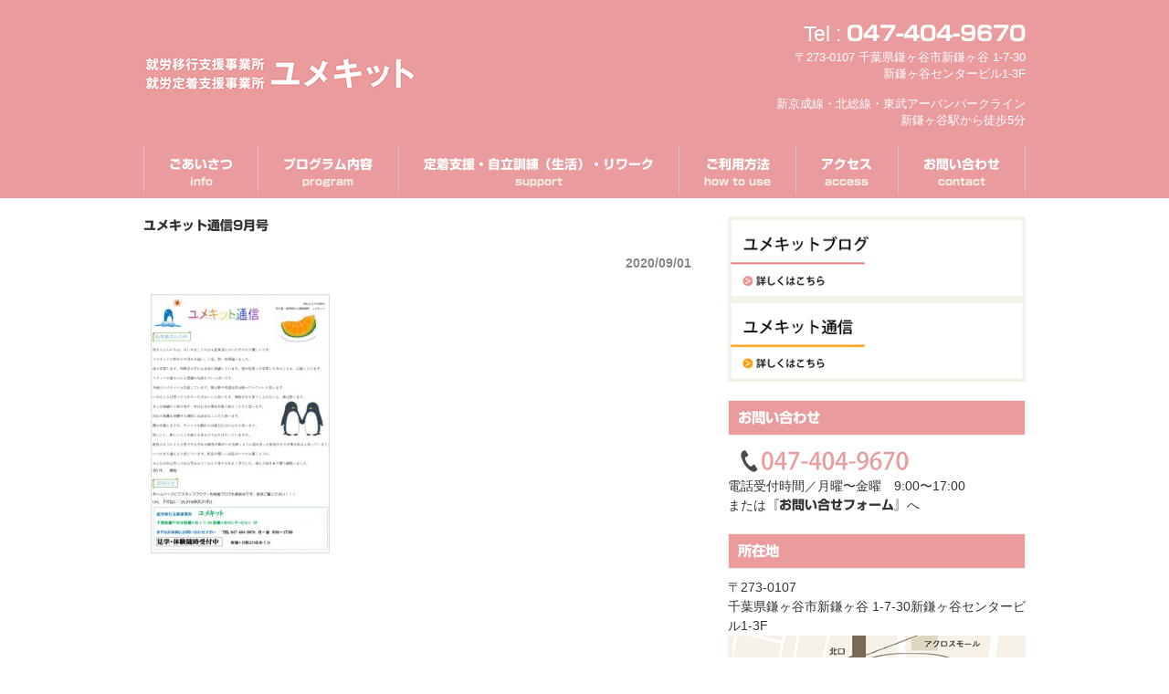

--- FILE ---
content_type: text/html; charset=UTF-8
request_url: https://yumekit.info/%E3%83%A6%E3%83%A1%E3%82%AD%E3%83%83%E3%83%88%E9%80%9A%E4%BF%A19%E6%9C%88%E5%8F%B7-2/
body_size: 8513
content:
<!DOCTYPE html>
<html lang="ja">

<head prefix="og: https://ogp.me/ns#">
  <meta charset="UTF-8">
      <title>ユメキット通信9月号｜ユメキット | 就労移行支援・就労定着支援</title>
    <meta name="description" content="">
    <meta name="viewport" content="width=device-width,initial-scale=1">
  <meta name='robots' content='max-image-preview:large' />
	<style>img:is([sizes="auto" i], [sizes^="auto," i]) { contain-intrinsic-size: 3000px 1500px }</style>
	<link rel="alternate" type="application/rss+xml" title="ユメキット | 就労移行支援・就労定着支援 &raquo; フィード" href="https://yumekit.info/feed/" />
<link rel="alternate" type="application/rss+xml" title="ユメキット | 就労移行支援・就労定着支援 &raquo; コメントフィード" href="https://yumekit.info/comments/feed/" />
<link rel="alternate" type="application/rss+xml" title="ユメキット | 就労移行支援・就労定着支援 &raquo; ユメキット通信9月号 のコメントのフィード" href="https://yumekit.info/feed/?attachment_id=4024" />
<script>
window._wpemojiSettings = {"baseUrl":"https:\/\/s.w.org\/images\/core\/emoji\/16.0.1\/72x72\/","ext":".png","svgUrl":"https:\/\/s.w.org\/images\/core\/emoji\/16.0.1\/svg\/","svgExt":".svg","source":{"concatemoji":"https:\/\/yumekit.info\/wp-includes\/js\/wp-emoji-release.min.js?ver=6.8.3"}};
/*! This file is auto-generated */
!function(s,n){var o,i,e;function c(e){try{var t={supportTests:e,timestamp:(new Date).valueOf()};sessionStorage.setItem(o,JSON.stringify(t))}catch(e){}}function p(e,t,n){e.clearRect(0,0,e.canvas.width,e.canvas.height),e.fillText(t,0,0);var t=new Uint32Array(e.getImageData(0,0,e.canvas.width,e.canvas.height).data),a=(e.clearRect(0,0,e.canvas.width,e.canvas.height),e.fillText(n,0,0),new Uint32Array(e.getImageData(0,0,e.canvas.width,e.canvas.height).data));return t.every(function(e,t){return e===a[t]})}function u(e,t){e.clearRect(0,0,e.canvas.width,e.canvas.height),e.fillText(t,0,0);for(var n=e.getImageData(16,16,1,1),a=0;a<n.data.length;a++)if(0!==n.data[a])return!1;return!0}function f(e,t,n,a){switch(t){case"flag":return n(e,"\ud83c\udff3\ufe0f\u200d\u26a7\ufe0f","\ud83c\udff3\ufe0f\u200b\u26a7\ufe0f")?!1:!n(e,"\ud83c\udde8\ud83c\uddf6","\ud83c\udde8\u200b\ud83c\uddf6")&&!n(e,"\ud83c\udff4\udb40\udc67\udb40\udc62\udb40\udc65\udb40\udc6e\udb40\udc67\udb40\udc7f","\ud83c\udff4\u200b\udb40\udc67\u200b\udb40\udc62\u200b\udb40\udc65\u200b\udb40\udc6e\u200b\udb40\udc67\u200b\udb40\udc7f");case"emoji":return!a(e,"\ud83e\udedf")}return!1}function g(e,t,n,a){var r="undefined"!=typeof WorkerGlobalScope&&self instanceof WorkerGlobalScope?new OffscreenCanvas(300,150):s.createElement("canvas"),o=r.getContext("2d",{willReadFrequently:!0}),i=(o.textBaseline="top",o.font="600 32px Arial",{});return e.forEach(function(e){i[e]=t(o,e,n,a)}),i}function t(e){var t=s.createElement("script");t.src=e,t.defer=!0,s.head.appendChild(t)}"undefined"!=typeof Promise&&(o="wpEmojiSettingsSupports",i=["flag","emoji"],n.supports={everything:!0,everythingExceptFlag:!0},e=new Promise(function(e){s.addEventListener("DOMContentLoaded",e,{once:!0})}),new Promise(function(t){var n=function(){try{var e=JSON.parse(sessionStorage.getItem(o));if("object"==typeof e&&"number"==typeof e.timestamp&&(new Date).valueOf()<e.timestamp+604800&&"object"==typeof e.supportTests)return e.supportTests}catch(e){}return null}();if(!n){if("undefined"!=typeof Worker&&"undefined"!=typeof OffscreenCanvas&&"undefined"!=typeof URL&&URL.createObjectURL&&"undefined"!=typeof Blob)try{var e="postMessage("+g.toString()+"("+[JSON.stringify(i),f.toString(),p.toString(),u.toString()].join(",")+"));",a=new Blob([e],{type:"text/javascript"}),r=new Worker(URL.createObjectURL(a),{name:"wpTestEmojiSupports"});return void(r.onmessage=function(e){c(n=e.data),r.terminate(),t(n)})}catch(e){}c(n=g(i,f,p,u))}t(n)}).then(function(e){for(var t in e)n.supports[t]=e[t],n.supports.everything=n.supports.everything&&n.supports[t],"flag"!==t&&(n.supports.everythingExceptFlag=n.supports.everythingExceptFlag&&n.supports[t]);n.supports.everythingExceptFlag=n.supports.everythingExceptFlag&&!n.supports.flag,n.DOMReady=!1,n.readyCallback=function(){n.DOMReady=!0}}).then(function(){return e}).then(function(){var e;n.supports.everything||(n.readyCallback(),(e=n.source||{}).concatemoji?t(e.concatemoji):e.wpemoji&&e.twemoji&&(t(e.twemoji),t(e.wpemoji)))}))}((window,document),window._wpemojiSettings);
</script>
<style id='wp-emoji-styles-inline-css'>

	img.wp-smiley, img.emoji {
		display: inline !important;
		border: none !important;
		box-shadow: none !important;
		height: 1em !important;
		width: 1em !important;
		margin: 0 0.07em !important;
		vertical-align: -0.1em !important;
		background: none !important;
		padding: 0 !important;
	}
</style>
<link rel='stylesheet' id='wp-block-library-css' href='https://yumekit.info/wp-includes/css/dist/block-library/style.min.css?ver=6.8.3' media='all' />
<style id='global-styles-inline-css'>
:root{--wp--preset--aspect-ratio--square: 1;--wp--preset--aspect-ratio--4-3: 4/3;--wp--preset--aspect-ratio--3-4: 3/4;--wp--preset--aspect-ratio--3-2: 3/2;--wp--preset--aspect-ratio--2-3: 2/3;--wp--preset--aspect-ratio--16-9: 16/9;--wp--preset--aspect-ratio--9-16: 9/16;--wp--preset--color--black: #000000;--wp--preset--color--cyan-bluish-gray: #abb8c3;--wp--preset--color--white: #ffffff;--wp--preset--color--pale-pink: #f78da7;--wp--preset--color--vivid-red: #cf2e2e;--wp--preset--color--luminous-vivid-orange: #ff6900;--wp--preset--color--luminous-vivid-amber: #fcb900;--wp--preset--color--light-green-cyan: #7bdcb5;--wp--preset--color--vivid-green-cyan: #00d084;--wp--preset--color--pale-cyan-blue: #8ed1fc;--wp--preset--color--vivid-cyan-blue: #0693e3;--wp--preset--color--vivid-purple: #9b51e0;--wp--preset--color--textcolor: #333333;--wp--preset--color--main-color: #EA9B9C;--wp--preset--color--second-color: #E99B9D;--wp--preset--color--back-color: #F5F2E8;--wp--preset--color--accent-color: #FFAA56;--wp--preset--color--glaypattern-1: #F8FBF8;--wp--preset--color--glaypattern-2: #F3F3F3;--wp--preset--color--glaypattern-3: #E5E4E6;--wp--preset--color--glaypattern-4: #DCDDDD;--wp--preset--color--glaypattern-5: #949495;--wp--preset--color--glaypattern-6: #595857;--wp--preset--gradient--vivid-cyan-blue-to-vivid-purple: linear-gradient(135deg,rgba(6,147,227,1) 0%,rgb(155,81,224) 100%);--wp--preset--gradient--light-green-cyan-to-vivid-green-cyan: linear-gradient(135deg,rgb(122,220,180) 0%,rgb(0,208,130) 100%);--wp--preset--gradient--luminous-vivid-amber-to-luminous-vivid-orange: linear-gradient(135deg,rgba(252,185,0,1) 0%,rgba(255,105,0,1) 100%);--wp--preset--gradient--luminous-vivid-orange-to-vivid-red: linear-gradient(135deg,rgba(255,105,0,1) 0%,rgb(207,46,46) 100%);--wp--preset--gradient--very-light-gray-to-cyan-bluish-gray: linear-gradient(135deg,rgb(238,238,238) 0%,rgb(169,184,195) 100%);--wp--preset--gradient--cool-to-warm-spectrum: linear-gradient(135deg,rgb(74,234,220) 0%,rgb(151,120,209) 20%,rgb(207,42,186) 40%,rgb(238,44,130) 60%,rgb(251,105,98) 80%,rgb(254,248,76) 100%);--wp--preset--gradient--blush-light-purple: linear-gradient(135deg,rgb(255,206,236) 0%,rgb(152,150,240) 100%);--wp--preset--gradient--blush-bordeaux: linear-gradient(135deg,rgb(254,205,165) 0%,rgb(254,45,45) 50%,rgb(107,0,62) 100%);--wp--preset--gradient--luminous-dusk: linear-gradient(135deg,rgb(255,203,112) 0%,rgb(199,81,192) 50%,rgb(65,88,208) 100%);--wp--preset--gradient--pale-ocean: linear-gradient(135deg,rgb(255,245,203) 0%,rgb(182,227,212) 50%,rgb(51,167,181) 100%);--wp--preset--gradient--electric-grass: linear-gradient(135deg,rgb(202,248,128) 0%,rgb(113,206,126) 100%);--wp--preset--gradient--midnight: linear-gradient(135deg,rgb(2,3,129) 0%,rgb(40,116,252) 100%);--wp--preset--font-size--small: 13px;--wp--preset--font-size--medium: 20px;--wp--preset--font-size--large: 36px;--wp--preset--font-size--x-large: 42px;--wp--preset--spacing--20: 0.44rem;--wp--preset--spacing--30: 0.67rem;--wp--preset--spacing--40: 1rem;--wp--preset--spacing--50: 1.5rem;--wp--preset--spacing--60: 2.25rem;--wp--preset--spacing--70: 3.38rem;--wp--preset--spacing--80: 5.06rem;--wp--preset--shadow--natural: 6px 6px 9px rgba(0, 0, 0, 0.2);--wp--preset--shadow--deep: 12px 12px 50px rgba(0, 0, 0, 0.4);--wp--preset--shadow--sharp: 6px 6px 0px rgba(0, 0, 0, 0.2);--wp--preset--shadow--outlined: 6px 6px 0px -3px rgba(255, 255, 255, 1), 6px 6px rgba(0, 0, 0, 1);--wp--preset--shadow--crisp: 6px 6px 0px rgba(0, 0, 0, 1);--wp--custom--line-height--body: 1.5;}:root { --wp--style--global--content-size: 966px;--wp--style--global--wide-size: 966px; }:where(body) { margin: 0; }.wp-site-blocks > .alignleft { float: left; margin-right: 2em; }.wp-site-blocks > .alignright { float: right; margin-left: 2em; }.wp-site-blocks > .aligncenter { justify-content: center; margin-left: auto; margin-right: auto; }:where(.is-layout-flex){gap: 0.5em;}:where(.is-layout-grid){gap: 0.5em;}.is-layout-flow > .alignleft{float: left;margin-inline-start: 0;margin-inline-end: 2em;}.is-layout-flow > .alignright{float: right;margin-inline-start: 2em;margin-inline-end: 0;}.is-layout-flow > .aligncenter{margin-left: auto !important;margin-right: auto !important;}.is-layout-constrained > .alignleft{float: left;margin-inline-start: 0;margin-inline-end: 2em;}.is-layout-constrained > .alignright{float: right;margin-inline-start: 2em;margin-inline-end: 0;}.is-layout-constrained > .aligncenter{margin-left: auto !important;margin-right: auto !important;}.is-layout-constrained > :where(:not(.alignleft):not(.alignright):not(.alignfull)){max-width: var(--wp--style--global--content-size);margin-left: auto !important;margin-right: auto !important;}.is-layout-constrained > .alignwide{max-width: var(--wp--style--global--wide-size);}body .is-layout-flex{display: flex;}.is-layout-flex{flex-wrap: wrap;align-items: center;}.is-layout-flex > :is(*, div){margin: 0;}body .is-layout-grid{display: grid;}.is-layout-grid > :is(*, div){margin: 0;}body{color: var(--wp--preset--color--textcolor);line-height: var(--wp--custom--line-height--body);padding-top: 0px;padding-right: 0px;padding-bottom: 0px;padding-left: 0px;}a:where(:not(.wp-element-button)){text-decoration: underline;}:root :where(.wp-element-button, .wp-block-button__link){background-color: var(--wp--preset--color--main-color);border-radius: 0px;border-color: var(--wp--preset--color--main-color);border-width: 1px;border-style: solid;color: #ffffff;font-family: inherit;font-size: inherit;line-height: inherit;padding: calc(0.667em + 2px) calc(1.333em + 2px);text-decoration: none;}:root :where(.wp-element-button:hover, .wp-block-button__link:hover){background-color: var(--wp--preset--color--second-color);color: #ffffff;}.has-black-color{color: var(--wp--preset--color--black) !important;}.has-cyan-bluish-gray-color{color: var(--wp--preset--color--cyan-bluish-gray) !important;}.has-white-color{color: var(--wp--preset--color--white) !important;}.has-pale-pink-color{color: var(--wp--preset--color--pale-pink) !important;}.has-vivid-red-color{color: var(--wp--preset--color--vivid-red) !important;}.has-luminous-vivid-orange-color{color: var(--wp--preset--color--luminous-vivid-orange) !important;}.has-luminous-vivid-amber-color{color: var(--wp--preset--color--luminous-vivid-amber) !important;}.has-light-green-cyan-color{color: var(--wp--preset--color--light-green-cyan) !important;}.has-vivid-green-cyan-color{color: var(--wp--preset--color--vivid-green-cyan) !important;}.has-pale-cyan-blue-color{color: var(--wp--preset--color--pale-cyan-blue) !important;}.has-vivid-cyan-blue-color{color: var(--wp--preset--color--vivid-cyan-blue) !important;}.has-vivid-purple-color{color: var(--wp--preset--color--vivid-purple) !important;}.has-textcolor-color{color: var(--wp--preset--color--textcolor) !important;}.has-main-color-color{color: var(--wp--preset--color--main-color) !important;}.has-second-color-color{color: var(--wp--preset--color--second-color) !important;}.has-back-color-color{color: var(--wp--preset--color--back-color) !important;}.has-accent-color-color{color: var(--wp--preset--color--accent-color) !important;}.has-glaypattern-1-color{color: var(--wp--preset--color--glaypattern-1) !important;}.has-glaypattern-2-color{color: var(--wp--preset--color--glaypattern-2) !important;}.has-glaypattern-3-color{color: var(--wp--preset--color--glaypattern-3) !important;}.has-glaypattern-4-color{color: var(--wp--preset--color--glaypattern-4) !important;}.has-glaypattern-5-color{color: var(--wp--preset--color--glaypattern-5) !important;}.has-glaypattern-6-color{color: var(--wp--preset--color--glaypattern-6) !important;}.has-black-background-color{background-color: var(--wp--preset--color--black) !important;}.has-cyan-bluish-gray-background-color{background-color: var(--wp--preset--color--cyan-bluish-gray) !important;}.has-white-background-color{background-color: var(--wp--preset--color--white) !important;}.has-pale-pink-background-color{background-color: var(--wp--preset--color--pale-pink) !important;}.has-vivid-red-background-color{background-color: var(--wp--preset--color--vivid-red) !important;}.has-luminous-vivid-orange-background-color{background-color: var(--wp--preset--color--luminous-vivid-orange) !important;}.has-luminous-vivid-amber-background-color{background-color: var(--wp--preset--color--luminous-vivid-amber) !important;}.has-light-green-cyan-background-color{background-color: var(--wp--preset--color--light-green-cyan) !important;}.has-vivid-green-cyan-background-color{background-color: var(--wp--preset--color--vivid-green-cyan) !important;}.has-pale-cyan-blue-background-color{background-color: var(--wp--preset--color--pale-cyan-blue) !important;}.has-vivid-cyan-blue-background-color{background-color: var(--wp--preset--color--vivid-cyan-blue) !important;}.has-vivid-purple-background-color{background-color: var(--wp--preset--color--vivid-purple) !important;}.has-textcolor-background-color{background-color: var(--wp--preset--color--textcolor) !important;}.has-main-color-background-color{background-color: var(--wp--preset--color--main-color) !important;}.has-second-color-background-color{background-color: var(--wp--preset--color--second-color) !important;}.has-back-color-background-color{background-color: var(--wp--preset--color--back-color) !important;}.has-accent-color-background-color{background-color: var(--wp--preset--color--accent-color) !important;}.has-glaypattern-1-background-color{background-color: var(--wp--preset--color--glaypattern-1) !important;}.has-glaypattern-2-background-color{background-color: var(--wp--preset--color--glaypattern-2) !important;}.has-glaypattern-3-background-color{background-color: var(--wp--preset--color--glaypattern-3) !important;}.has-glaypattern-4-background-color{background-color: var(--wp--preset--color--glaypattern-4) !important;}.has-glaypattern-5-background-color{background-color: var(--wp--preset--color--glaypattern-5) !important;}.has-glaypattern-6-background-color{background-color: var(--wp--preset--color--glaypattern-6) !important;}.has-black-border-color{border-color: var(--wp--preset--color--black) !important;}.has-cyan-bluish-gray-border-color{border-color: var(--wp--preset--color--cyan-bluish-gray) !important;}.has-white-border-color{border-color: var(--wp--preset--color--white) !important;}.has-pale-pink-border-color{border-color: var(--wp--preset--color--pale-pink) !important;}.has-vivid-red-border-color{border-color: var(--wp--preset--color--vivid-red) !important;}.has-luminous-vivid-orange-border-color{border-color: var(--wp--preset--color--luminous-vivid-orange) !important;}.has-luminous-vivid-amber-border-color{border-color: var(--wp--preset--color--luminous-vivid-amber) !important;}.has-light-green-cyan-border-color{border-color: var(--wp--preset--color--light-green-cyan) !important;}.has-vivid-green-cyan-border-color{border-color: var(--wp--preset--color--vivid-green-cyan) !important;}.has-pale-cyan-blue-border-color{border-color: var(--wp--preset--color--pale-cyan-blue) !important;}.has-vivid-cyan-blue-border-color{border-color: var(--wp--preset--color--vivid-cyan-blue) !important;}.has-vivid-purple-border-color{border-color: var(--wp--preset--color--vivid-purple) !important;}.has-textcolor-border-color{border-color: var(--wp--preset--color--textcolor) !important;}.has-main-color-border-color{border-color: var(--wp--preset--color--main-color) !important;}.has-second-color-border-color{border-color: var(--wp--preset--color--second-color) !important;}.has-back-color-border-color{border-color: var(--wp--preset--color--back-color) !important;}.has-accent-color-border-color{border-color: var(--wp--preset--color--accent-color) !important;}.has-glaypattern-1-border-color{border-color: var(--wp--preset--color--glaypattern-1) !important;}.has-glaypattern-2-border-color{border-color: var(--wp--preset--color--glaypattern-2) !important;}.has-glaypattern-3-border-color{border-color: var(--wp--preset--color--glaypattern-3) !important;}.has-glaypattern-4-border-color{border-color: var(--wp--preset--color--glaypattern-4) !important;}.has-glaypattern-5-border-color{border-color: var(--wp--preset--color--glaypattern-5) !important;}.has-glaypattern-6-border-color{border-color: var(--wp--preset--color--glaypattern-6) !important;}.has-vivid-cyan-blue-to-vivid-purple-gradient-background{background: var(--wp--preset--gradient--vivid-cyan-blue-to-vivid-purple) !important;}.has-light-green-cyan-to-vivid-green-cyan-gradient-background{background: var(--wp--preset--gradient--light-green-cyan-to-vivid-green-cyan) !important;}.has-luminous-vivid-amber-to-luminous-vivid-orange-gradient-background{background: var(--wp--preset--gradient--luminous-vivid-amber-to-luminous-vivid-orange) !important;}.has-luminous-vivid-orange-to-vivid-red-gradient-background{background: var(--wp--preset--gradient--luminous-vivid-orange-to-vivid-red) !important;}.has-very-light-gray-to-cyan-bluish-gray-gradient-background{background: var(--wp--preset--gradient--very-light-gray-to-cyan-bluish-gray) !important;}.has-cool-to-warm-spectrum-gradient-background{background: var(--wp--preset--gradient--cool-to-warm-spectrum) !important;}.has-blush-light-purple-gradient-background{background: var(--wp--preset--gradient--blush-light-purple) !important;}.has-blush-bordeaux-gradient-background{background: var(--wp--preset--gradient--blush-bordeaux) !important;}.has-luminous-dusk-gradient-background{background: var(--wp--preset--gradient--luminous-dusk) !important;}.has-pale-ocean-gradient-background{background: var(--wp--preset--gradient--pale-ocean) !important;}.has-electric-grass-gradient-background{background: var(--wp--preset--gradient--electric-grass) !important;}.has-midnight-gradient-background{background: var(--wp--preset--gradient--midnight) !important;}.has-small-font-size{font-size: var(--wp--preset--font-size--small) !important;}.has-medium-font-size{font-size: var(--wp--preset--font-size--medium) !important;}.has-large-font-size{font-size: var(--wp--preset--font-size--large) !important;}.has-x-large-font-size{font-size: var(--wp--preset--font-size--x-large) !important;}
:where(.wp-block-post-template.is-layout-flex){gap: 1.25em;}:where(.wp-block-post-template.is-layout-grid){gap: 1.25em;}
:where(.wp-block-columns.is-layout-flex){gap: 2em;}:where(.wp-block-columns.is-layout-grid){gap: 2em;}
:root :where(.wp-block-pullquote){font-size: 1.5em;line-height: 1.6;}
</style>
<link rel='stylesheet' id='default-style-css' href='https://yumekit.info/wp-content/themes/yumekit/assets/css/style.css?ver=1754878999' media='all' />
<link rel='stylesheet' id='users-style-css' href='https://yumekit.info/wp-content/themes/yumekit/assets/css/userstyle.css?ver=1754878999' media='all' />
<link rel="https://api.w.org/" href="https://yumekit.info/wp-json/" /><link rel="alternate" title="JSON" type="application/json" href="https://yumekit.info/wp-json/wp/v2/media/4024" /><link rel="EditURI" type="application/rsd+xml" title="RSD" href="https://yumekit.info/xmlrpc.php?rsd" />
<meta name="generator" content="WordPress 6.8.3" />
<link rel='shortlink' href='https://yumekit.info/?p=4024' />
<link rel="alternate" title="oEmbed (JSON)" type="application/json+oembed" href="https://yumekit.info/wp-json/oembed/1.0/embed?url=https%3A%2F%2Fyumekit.info%2F%25e3%2583%25a6%25e3%2583%25a1%25e3%2582%25ad%25e3%2583%2583%25e3%2583%2588%25e9%2580%259a%25e4%25bf%25a19%25e6%259c%2588%25e5%258f%25b7-2%2F" />
<link rel="alternate" title="oEmbed (XML)" type="text/xml+oembed" href="https://yumekit.info/wp-json/oembed/1.0/embed?url=https%3A%2F%2Fyumekit.info%2F%25e3%2583%25a6%25e3%2583%25a1%25e3%2582%25ad%25e3%2583%2583%25e3%2583%2588%25e9%2580%259a%25e4%25bf%25a19%25e6%259c%2588%25e5%258f%25b7-2%2F&#038;format=xml" />
<link rel="icon" href="https://yumekit.info/wp-content/uploads/2021/03/cropped-ファビコン-32x32.png" sizes="32x32" />
<link rel="icon" href="https://yumekit.info/wp-content/uploads/2021/03/cropped-ファビコン-192x192.png" sizes="192x192" />
<link rel="apple-touch-icon" href="https://yumekit.info/wp-content/uploads/2021/03/cropped-ファビコン-180x180.png" />
<meta name="msapplication-TileImage" content="https://yumekit.info/wp-content/uploads/2021/03/cropped-ファビコン-270x270.png" />

<meta property="og:title" content="ユメキット通信9月号">
<meta property="og:description" content="">
<meta property="og:type" content="article">
<meta property="og:url" content="https://yumekit.info/%e3%83%a6%e3%83%a1%e3%82%ad%e3%83%83%e3%83%88%e9%80%9a%e4%bf%a19%e6%9c%88%e5%8f%b7-2/">
<meta property="og:image" content="https://yumekit.info/wp-content/themes/yumekit/assets/img/noimage.png">
<meta property="og:site_name" content="ユメキット | 就労移行支援・就労定着支援">
<meta name="twitter:card" content="summary_large_image">
<meta name="twitter:site" content="">
<meta property="og:locale" content="ja_JP">
  <link rel="icon" href="https://yumekit.info/wp-content/themes/yumekit/assets/img/favicon.ico">
  <script type="text/javascript" src="//webfonts.xserver.jp/js/xserver.js"></script>
</head>

<body id="%e3%83%a6%e3%83%a1%e3%82%ad%e3%83%83%e3%83%88%e9%80%9a%e4%bf%a19%e6%9c%88%e5%8f%b7-2"class="attachment wp-singular attachment-template-default single single-attachment postid-4024 attachmentid-4024 attachment-jpeg wp-theme-yumekit">
  <div id="pagetop" class="l-container">
    <header id="header" class="l-header">
    <div class="l-header__topbox">
        <div class="l-header__inner">
                            <div class="l-header__h1">
                    <a href="https://yumekit.info/" class="l-header__toplink">
                                                    <img src="https://yumekit.info/wp-content/themes/yumekit/assets/img/header__yumekit.png" class="l-header__logo" alt="ユメキット | 就労移行支援・就労定着支援">
                                            </a>
                </div>
                                        <div class="l-header__right">
                                            <div class="l-header__contentsbox">
                                                            <p class="l-header__tel">Tel : <a href="tel:0474049670">047-404-9670</a></p>
                                                                                        <p class="l-header__text">〒273-0107 千葉県鎌ヶ谷市新鎌ヶ谷 1-7-30<br />
新鎌ヶ谷センタービル1-3F</p>
                                                    </div>
                                                                <div class="l-header__contentsbox">
                            <p class="l-header__text">新京成線・北総線・東武アーバンパークライン<br />
新鎌ヶ谷駅から徒歩5分</p>
                        </div>
                                    </div>
                    </div>
    </div>
    <div class="l-header__menuarea">
        <div class="l-header__menubox">
            <div id="menubtn" class="l-header__menubtn">
                <span>MENU</span>
            </div>
            <nav id="l-header__nav" class="l-header__nav"><ul id="l-header__menu" class="l-header__menu"><li id="menu-item-197" class="menu-item menu-item-type-post_type menu-item-object-page"><a href="https://yumekit.info/%e3%81%94%e3%81%82%e3%81%84%e3%81%95%e3%81%a4/"><span class="menu-item-title">ごあいさつ</span><span class="menu-item-description">info</span></a></li>
<li id="menu-item-196" class="menu-item menu-item-type-post_type menu-item-object-page"><a href="https://yumekit.info/%e3%83%97%e3%83%ad%e3%82%b0%e3%83%a9%e3%83%a0%e5%86%85%e5%ae%b9/"><span class="menu-item-title">プログラム内容</span><span class="menu-item-description">program</span></a></li>
<li id="menu-item-5148" class="menu-item menu-item-type-post_type menu-item-object-page"><a href="https://yumekit.info/%e5%ae%9a%e7%9d%80%e6%94%af%e6%8f%b4-2/"><span class="menu-item-title">定着支援・自立訓練（生活）・リワーク</span><span class="menu-item-description">support</span></a></li>
<li id="menu-item-195" class="menu-item menu-item-type-post_type menu-item-object-page"><a href="https://yumekit.info/%e3%81%94%e5%88%a9%e7%94%a8%e6%96%b9%e6%b3%95/"><span class="menu-item-title">ご利用方法</span><span class="menu-item-description">how to use</span></a></li>
<li id="menu-item-194" class="menu-item menu-item-type-post_type menu-item-object-page"><a href="https://yumekit.info/%e3%82%a2%e3%82%af%e3%82%bb%e3%82%b9/"><span class="menu-item-title">アクセス</span><span class="menu-item-description">access</span></a></li>
<li id="menu-item-289" class="menu-item menu-item-type-post_type menu-item-object-page"><a href="https://yumekit.info/%e3%81%8a%e5%95%8f%e3%81%84%e5%90%88%e3%82%8f%e3%81%9b/"><span class="menu-item-title">お問い合わせ</span><span class="menu-item-description">contact</span></a></li>
</ul></nav>        </div>
    </div>
</header>    <div class="l-maincontents p-post">
        <div class="is-column">
                            <main class="p-post__main l-mainarea">
                    <div class="p-post__header">
                        <h1 class="p-post__title">ユメキット通信9月号</h1>
                        <div class="p-post__timebox">
                            <p class="p-post__time">2020/09/01</p>
                        </div>
                    </div>
                    <article class="p-post__article is-layout-constrained">
                        <p class="attachment"><a href='https://yumekit.info/wp-content/uploads/2020/09/d505e4a5e64caf28257cc39359715f9b-1-scaled.jpg'><img fetchpriority="high" decoding="async" width="212" height="300" src="https://yumekit.info/wp-content/uploads/2020/09/d505e4a5e64caf28257cc39359715f9b-1-212x300.jpg" class="attachment-medium size-medium" alt="" srcset="https://yumekit.info/wp-content/uploads/2020/09/d505e4a5e64caf28257cc39359715f9b-1-212x300.jpg 212w, https://yumekit.info/wp-content/uploads/2020/09/d505e4a5e64caf28257cc39359715f9b-1-724x1024.jpg 724w, https://yumekit.info/wp-content/uploads/2020/09/d505e4a5e64caf28257cc39359715f9b-1-768x1086.jpg 768w, https://yumekit.info/wp-content/uploads/2020/09/d505e4a5e64caf28257cc39359715f9b-1-1086x1536.jpg 1086w, https://yumekit.info/wp-content/uploads/2020/09/d505e4a5e64caf28257cc39359715f9b-1-1448x2048.jpg 1448w, https://yumekit.info/wp-content/uploads/2020/09/d505e4a5e64caf28257cc39359715f9b-1-65x92.jpg 65w, https://yumekit.info/wp-content/uploads/2020/09/d505e4a5e64caf28257cc39359715f9b-1-scaled.jpg 1810w" sizes="(max-width: 212px) 100vw, 212px" /></a></p>
                    </article>
                                    </main>
                        <section class="l-sidearea is-layout-constrained">
                
<div id="secondary" class="l-sidearea__inner l-sidebar">
	<section id="block-2" class="widget widget_block">
<div class="wp-block-group is-layout-constrained wp-block-group-is-layout-constrained">
<div class="l-sidebar__bloglink">
    <a href="https://yumekit.info/news/" class="l-sidebar__blogitem"><img decoding="async" width="326px" src="https://yumekit.info/wp-content/themes/yumekit/assets/img/yumekitblog.jpg" alt="スタッフブログ" onmouseover="this.src='https://yumekit.info/wp-content/themes/yumekit/assets/img/yumekitblog__on.jpg'" onmouseout="this.src='https://yumekit.info/wp-content/themes/yumekit/assets/img/yumekitblog.jpg'"></a>
    <a href="https://yumekit.info/information/" class="l-sidebar__blogitem"><img decoding="async" width="326px" src="https://yumekit.info/wp-content/themes/yumekit/assets/img/yumekitinfo.jpg" alt="ユメキット通信" onmouseover="this.src='https://yumekit.info/wp-content/themes/yumekit/assets/img/yumekitinfo__on.jpg'" onmouseout="this.src='https://yumekit.info/wp-content/themes/yumekit/assets/img/yumekitinfo.jpg'"></a>
</div>
</div>
</section><section id="block-3" class="widget widget_block">
<div class="wp-block-group is-layout-flow wp-block-group-is-layout-flow">
<h2 class="wp-block-heading">お問い合わせ</h2>



<figure class="wp-block-image size-large"><a href="tel:0474049670"><img decoding="async" src="https://yumekit.info/wp-content/uploads/2021/03/tel_yumekit.png" alt=""/></a></figure>



<p>電話受付時間／月曜〜金曜　9:00〜17:00<br>または<a href="https://yumekit.info/%e3%81%8a%e5%95%8f%e3%81%84%e5%90%88%e3%82%8f%e3%81%9b/" data-type="page" data-id="199">『お問い合せフォーム』</a>へ</p>
</div>
</section><section id="block-4" class="widget widget_block">
<div class="wp-block-group is-layout-constrained wp-block-group-is-layout-constrained">
<h2 class="wp-block-heading">所在地</h2>



<p>〒273-0107<br>千葉県鎌ヶ谷市新鎌ヶ谷 1-7-30新鎌ヶ谷センタービル1-3F</p>



<figure class="wp-block-image size-full"><img loading="lazy" decoding="async" width="400" height="320" src="https://yumekit.info/wp-content/uploads/2021/03/yumekit_map_.png" alt="" class="wp-image-5300" srcset="https://yumekit.info/wp-content/uploads/2021/03/yumekit_map_.png 400w, https://yumekit.info/wp-content/uploads/2021/03/yumekit_map_-300x240.png 300w, https://yumekit.info/wp-content/uploads/2021/03/yumekit_map_-115x92.png 115w" sizes="auto, (max-width: 400px) 100vw, 400px" /></figure>



<p>詳しくは<a href="https://yumekit.info/%e3%82%a2%e3%82%af%e3%82%bb%e3%82%b9/" data-type="page" data-id="192"><mark style="background-color:rgba(0, 0, 0, 0)" class="has-inline-color has-main-color-color">『アクセス』</mark></a>へ</p>
</div>
</section></div>            </section>
        </div>
    </div>
<footer class="l-footer">
    <div class="l-footer__inner">
        <div id="l-footer__container" class="l-footer__container"><ul id="l-footer__menu" class="l-footer__menu"><li id="menu-item-197" class="menu-item menu-item-type-post_type menu-item-object-page menu-item-197"><a href="https://yumekit.info/%e3%81%94%e3%81%82%e3%81%84%e3%81%95%e3%81%a4/">ごあいさつ</a></li>
<li id="menu-item-196" class="menu-item menu-item-type-post_type menu-item-object-page menu-item-196"><a href="https://yumekit.info/%e3%83%97%e3%83%ad%e3%82%b0%e3%83%a9%e3%83%a0%e5%86%85%e5%ae%b9/">プログラム内容</a></li>
<li id="menu-item-5148" class="menu-item menu-item-type-post_type menu-item-object-page menu-item-5148"><a href="https://yumekit.info/%e5%ae%9a%e7%9d%80%e6%94%af%e6%8f%b4-2/">定着支援・自立訓練（生活）・リワーク</a></li>
<li id="menu-item-195" class="menu-item menu-item-type-post_type menu-item-object-page menu-item-195"><a href="https://yumekit.info/%e3%81%94%e5%88%a9%e7%94%a8%e6%96%b9%e6%b3%95/">ご利用方法</a></li>
<li id="menu-item-194" class="menu-item menu-item-type-post_type menu-item-object-page menu-item-194"><a href="https://yumekit.info/%e3%82%a2%e3%82%af%e3%82%bb%e3%82%b9/">アクセス</a></li>
<li id="menu-item-289" class="menu-item menu-item-type-post_type menu-item-object-page menu-item-289"><a href="https://yumekit.info/%e3%81%8a%e5%95%8f%e3%81%84%e5%90%88%e3%82%8f%e3%81%9b/">お問い合わせ</a></li>
</ul></div>        <p class="l-footer__copyright">Copyright &copy; 2026 ユメキット | 就労移行支援・就労定着支援 All rights Reserved.</p>
    </div>
</footer></div>
<script type="speculationrules">
{"prefetch":[{"source":"document","where":{"and":[{"href_matches":"\/*"},{"not":{"href_matches":["\/wp-*.php","\/wp-admin\/*","\/wp-content\/uploads\/*","\/wp-content\/*","\/wp-content\/plugins\/*","\/wp-content\/themes\/yumekit\/*","\/*\\?(.+)"]}},{"not":{"selector_matches":"a[rel~=\"nofollow\"]"}},{"not":{"selector_matches":".no-prefetch, .no-prefetch a"}}]},"eagerness":"conservative"}]}
</script>
<script src="https://yumekit.info/wp-includes/js/dist/hooks.min.js?ver=4d63a3d491d11ffd8ac6" id="wp-hooks-js"></script>
<script src="https://yumekit.info/wp-includes/js/dist/i18n.min.js?ver=5e580eb46a90c2b997e6" id="wp-i18n-js"></script>
<script id="wp-i18n-js-after">
wp.i18n.setLocaleData( { 'text direction\u0004ltr': [ 'ltr' ] } );
</script>
<script src="https://yumekit.info/wp-content/plugins/contact-form-7/includes/swv/js/index.js?ver=6.1.4" id="swv-js"></script>
<script id="contact-form-7-js-translations">
( function( domain, translations ) {
	var localeData = translations.locale_data[ domain ] || translations.locale_data.messages;
	localeData[""].domain = domain;
	wp.i18n.setLocaleData( localeData, domain );
} )( "contact-form-7", {"translation-revision-date":"2025-11-30 08:12:23+0000","generator":"GlotPress\/4.0.3","domain":"messages","locale_data":{"messages":{"":{"domain":"messages","plural-forms":"nplurals=1; plural=0;","lang":"ja_JP"},"This contact form is placed in the wrong place.":["\u3053\u306e\u30b3\u30f3\u30bf\u30af\u30c8\u30d5\u30a9\u30fc\u30e0\u306f\u9593\u9055\u3063\u305f\u4f4d\u7f6e\u306b\u7f6e\u304b\u308c\u3066\u3044\u307e\u3059\u3002"],"Error:":["\u30a8\u30e9\u30fc:"]}},"comment":{"reference":"includes\/js\/index.js"}} );
</script>
<script id="contact-form-7-js-before">
var wpcf7 = {
    "api": {
        "root": "https:\/\/yumekit.info\/wp-json\/",
        "namespace": "contact-form-7\/v1"
    }
};
</script>
<script src="https://yumekit.info/wp-content/plugins/contact-form-7/includes/js/index.js?ver=6.1.4" id="contact-form-7-js"></script>
<script src="https://code.jquery.com/jquery-3.7.1.min.js?ver=1.0" id="jquery_script-js"></script>
<script defer src="https://yumekit.info/wp-content/themes/yumekit/assets/js/main.js?ver=1754878999" id="main_script-js"></script>
<script defer src="https://yumekit.info/wp-content/themes/yumekit/assets/js/userscript.js?ver=1754878999" id="user_script-js"></script>
</body>

</html>

--- FILE ---
content_type: text/css
request_url: https://yumekit.info/wp-content/themes/yumekit/assets/css/style.css?ver=1754878999
body_size: 9257
content:
@charset "UTF-8";
@import url("https://fonts.googleapis.com/css2?family=Material+Symbols+Rounded&display=swap");
/*
リセットCSS
_________________________________________*/
/* http://meyerweb.com/eric/tools/css/reset/ 
   v2.0 | 20110126
   License: none (public domain)
*/
html, body, div, span, applet, object, iframe,
h1, h2, h3, h4, h5, h6, p, blockquote, pre,
a, abbr, acronym, address, big, cite, code,
del, dfn, em, img, ins, kbd, q, s, samp,
small, strike, strong, sub, sup, tt, var,
b, u, i, center,
dl, dt, dd, ol, ul, li,
fieldset, form, label, legend,
table, caption, tbody, tfoot, thead, tr, th, td,
article, aside, canvas, details, embed,
figure, figcaption, footer, header, hgroup,
menu, nav, output, ruby, section, summary,
time, mark, audio, video {
  margin: 0;
  padding: 0;
  border: 0;
  font-size: 100%;
  font: inherit;
  vertical-align: baseline;
}

/* HTML5 display-role reset for older browsers */
article, aside, details, figcaption, figure,
footer, header, hgroup, menu, nav, section {
  display: block;
}

body {
  line-height: 1;
}

ol, ul {
  list-style: none;
}

blockquote, q {
  quotes: none;
}

blockquote:before, blockquote:after,
q:before, q:after {
  content: "";
  content: none;
}

table {
  border-collapse: collapse;
  border-spacing: 0;
}

/* Normalize
--------------------------------------------- */
/*! normalize.css v8.0.1 | MIT License | github.com/necolas/normalize.css */
/* Document
	 ========================================================================== */
/**
 * 1. Correct the line height in all browsers.
 * 2. Prevent adjustments of font size after orientation changes in iOS.
 */
html {
  line-height: 1.15;
  -webkit-text-size-adjust: 100%;
}

/* Sections
	 ========================================================================== */
/**
 * Render the `main` element consistently in IE.
 */
main {
  display: block;
}

/**
 * Correct the font size and margin on `h1` elements within `section` and
 * `article` contexts in Chrome, Firefox, and Safari.
 h1 {
    font-size: 2em;
    margin: 0.67em 0;
}
 */
/* Grouping content
	 ========================================================================== */
/**
 * 1. Add the correct box sizing in Firefox.
 * 2. Show the overflow in Edge and IE.
 */
hr {
  box-sizing: content-box;
  height: 0;
  overflow: visible;
}

/**
 * 1. Correct the inheritance and scaling of font size in all browsers.
 * 2. Correct the odd `em` font sizing in all browsers.
 */
pre {
  font-family: monospace, monospace;
  font-size: 1em;
}

/* Text-level semantics
	 ========================================================================== */
/**
 * Remove the gray background on active links in IE 10.
 */
a {
  background-color: transparent;
}

/**
 * 1. Remove the bottom border in Chrome 57-
 * 2. Add the correct text decoration in Chrome, Edge, IE, Opera, and Safari.
 */
abbr[title] {
  border-bottom: none;
  text-decoration: underline;
  -webkit-text-decoration: underline dotted;
          text-decoration: underline dotted;
}

/**
 * Add the correct font weight in Chrome, Edge, and Safari.
 */
b,
strong {
  font-weight: bolder;
}

/**
 * 1. Correct the inheritance and scaling of font size in all browsers.
 * 2. Correct the odd `em` font sizing in all browsers.
 */
code,
kbd,
samp {
  font-family: monospace, monospace;
  font-size: 1em;
}

/**
 * Add the correct font size in all browsers.
 */
small {
  font-size: 80%;
}

/**
 * Prevent `sub` and `sup` elements from affecting the line height in
 * all browsers.
 */
sub,
sup {
  font-size: 75%;
  line-height: 0;
  position: relative;
  vertical-align: baseline;
}

sub {
  bottom: -0.25em;
}

sup {
  top: -0.5em;
}

/* Embedded content
	 ========================================================================== */
/**
 * Remove the border on images inside links in IE 10.
 */
img {
  border-style: none;
}

/* Forms
	 ========================================================================== */
/**
 * 1. Change the font styles in all browsers.
 * 2. Remove the margin in Firefox and Safari.
 */
button,
input,
optgroup,
select,
textarea {
  font-family: inherit;
  font-size: 100%;
  line-height: 1.15;
  margin: 0;
}

/**
 * Show the overflow in IE.
 * 1. Show the overflow in Edge.
 */
button,
input {
  overflow: visible;
}

/**
 * Remove the inheritance of text transform in Edge, Firefox, and IE.
 * 1. Remove the inheritance of text transform in Firefox.
 */
button,
select {
  text-transform: none;
}

/**
 * Correct the inability to style clickable types in iOS and Safari.
 */
button,
[type=button],
[type=reset],
[type=submit] {
  -webkit-appearance: button;
}

/**
 * Remove the inner border and padding in Firefox.
 */
button::-moz-focus-inner,
[type=button]::-moz-focus-inner,
[type=reset]::-moz-focus-inner,
[type=submit]::-moz-focus-inner {
  border-style: none;
  padding: 0;
}

/**
 * Restore the focus styles unset by the previous rule.
 */
button:-moz-focusring,
[type=button]:-moz-focusring,
[type=reset]:-moz-focusring,
[type=submit]:-moz-focusring {
  outline: 1px dotted ButtonText;
}

/**
 * Correct the padding in Firefox.
 */
fieldset {
  padding: 0.35em 0.75em 0.625em;
}

/**
 * 1. Correct the text wrapping in Edge and IE.
 * 2. Correct the color inheritance from `fieldset` elements in IE.
 * 3. Remove the padding so developers are not caught out when they zero out
 *		`fieldset` elements in all browsers.
 */
legend {
  box-sizing: border-box;
  color: inherit;
  display: table;
  max-width: 100%;
  padding: 0;
  white-space: normal;
}

/**
 * Add the correct vertical alignment in Chrome, Firefox, and Opera.
 */
progress {
  vertical-align: baseline;
}

/**
 * Remove the default vertical scrollbar in IE 10+.
 */
textarea {
  overflow: auto;
}

/**
 * 1. Add the correct box sizing in IE 10.
 * 2. Remove the padding in IE 10.
 */
[type=checkbox],
[type=radio] {
  box-sizing: border-box;
  padding: 0;
}

/**
 * Correct the cursor style of increment and decrement buttons in Chrome.
 */
[type=number]::-webkit-inner-spin-button,
[type=number]::-webkit-outer-spin-button {
  height: auto;
}

/**
 * 1. Correct the odd appearance in Chrome and Safari.
 * 2. Correct the outline style in Safari.
 */
[type=search] {
  -webkit-appearance: textfield;
  outline-offset: -2px;
}

/**
 * Remove the inner padding in Chrome and Safari on macOS.
 */
[type=search]::-webkit-search-decoration {
  -webkit-appearance: none;
}

/**
 * 1. Correct the inability to style clickable types in iOS and Safari.
 * 2. Change font properties to `inherit` in Safari.
 */
::-webkit-file-upload-button {
  -webkit-appearance: button;
  font: inherit;
}

/* Interactive
	 ========================================================================== */
/*
 * Add the correct display in Edge, IE 10+, and Firefox.
 */
details {
  display: block;
}

/*
 * Add the correct display in all browsers.
 */
summary {
  display: list-item;
}

/* Misc
	 ========================================================================== */
/**
 * Add the correct display in IE 10+.
 */
template {
  display: none;
}

/**
 * Add the correct display in IE 10.
 */
[hidden] {
  display: none;
}

/* Box sizing
--------------------------------------------- */
/* Inherit box-sizing to more easily change it's value on a component level.
@link http://css-tricks.com/inheriting-box-sizing-probably-slightly-better-best-practice/ */
*,
*::before,
*::after {
  box-sizing: inherit;
}

html {
  box-sizing: border-box;
}

/*==================================================

Foundation　part

==================================================*/
/*
root
_________________________________________*/
:root {
  --custom-text-color: #333333;
  --custom-main-color: #EA9B9C;
  --custom-second-color: #E99B9D;
  --custom-back-color: #F5F2E8;
  --custom-accent-color: #FFAA56;
  --custom-text-rgb: 51, 51, 51;
  --custom-main-rgb: 234, 155, 156;
  --custom-second-rgb: 233, 155, 157;
  --custom-back-rgb: 245, 242, 232;
  --custom-accent-rgb: 255, 170, 86;
  --custom-white: rgba(255, 255, 255, 1);
  --custom-white-09: rgba(255, 255, 255, 0.9);
  --custom-white-08: rgba(255, 255, 255, 0.8);
  --custom-white-07: rgba(255, 255, 255, 0.7);
  --custom-white-06: rgba(255, 255, 255, 0.6);
  --custom-white-05: rgba(255, 255, 255, 0.5);
  --custom-white-04: rgba(255, 255, 255, 0.4);
  --custom-white-03: rgba(255, 255, 255, 0.3);
  --custom-white-02: rgba(255, 255, 255, 0.2);
  --custom-white-01: rgba(255, 255, 255, 0.1);
  --custom-gray-01: #878787;
  --custom-gray-02: #6f6f6f;
  --custom-font-en: Arial, Helvetica, sans-serif;
  --custom-font-jp: "新ゴ B", sans-serif;
  --palette-01: #444444;
  --palette-02: #515151;
  --palette-03: #858585;
  --palette-04: #999999;
  --palette-05: #CCCCCC;
  --palette-06: #D0D0D0;
  --palette-07: #D5D5D5;
  --palette-08: #D7D7D7;
  --palette-09: #DCDCDC;
  --palette-10: #DEDEDE;
  --palette-11: #E5E5E5;
  --palette-12: #EAEAEA;
  --palette-13: #F6F6F6;
  --palette-14: #F7F7F7;
  --palette-15: #EEEEEE;
  --palette-16: #2E2C2C;
  --palette-17: #4F4D4D;
  --palette-18: #E8E5E0;
  --palette-19: #EFEDE7;
  --palette-20: #FFFAEF;
  --palette-21: #FBFAF9;
  --palette-22: #0034AF;
  --palette-23: #950000;
  --palette-24: #FF9393;
  --palette-25: #93C9FF;
  --palette-26: #D4D4D7;
  --palette-27: #FCFCFC;
  --palette-28: #828282;
}

/*
ページベーススタイル
_________________________________________*/
body,
html {
  font-family: "メイリオ", "Meiryo", Arial, "ヒラギノ角ゴ Pro W3", "Hiragino Kaku Gothic Pro", Osaka, "ＭＳ Ｐゴシック", "MS PGothic", Sans-Serif;
  font-size: 16px;
  line-height: 1.5;
  margin: 0;
}

h1,
h2,
h3,
h4,
h5,
h6,
a,
b,
strong {
  font-family: var(--custom-font-jp);
}

a {
  display: inline-block;
  text-decoration: none;
  color: var(--custom-text-color);
  transition: all 0.3s ease;
}
a:hover {
  color: var(--custom-gray-02);
}

img {
  width: 100%;
  -o-object-fit: cover;
     object-fit: cover;
  vertical-align: bottom;
}

h1,
h2,
h3,
h4,
h5,
h6 {
  font-size: 14px;
  font-weight: normal;
}

main {
  position: relative;
  z-index: 0;
}

input[type=text],
input[type=email],
input[type=url],
input[type=tel],
input[type=number],
input[type=date],
textarea {
  vertical-align: middle;
  border: 1px solid var(--palette-26);
  border-radius: 3px;
  font-size: 13px;
  padding: 1px 5px;
  background-color: var(--palette-27);
}
input[type=text]::-moz-placeholder, input[type=email]::-moz-placeholder, input[type=url]::-moz-placeholder, input[type=tel]::-moz-placeholder, input[type=number]::-moz-placeholder, input[type=date]::-moz-placeholder, textarea::-moz-placeholder {
  color: var(--palette-28);
}
input[type=text]::placeholder,
input[type=email]::placeholder,
input[type=url]::placeholder,
input[type=tel]::placeholder,
input[type=number]::placeholder,
input[type=date]::placeholder,
textarea::placeholder {
  color: var(--palette-28);
}
input[type=text]:-ms-input-placeholder,
input[type=email]:-ms-input-placeholder,
input[type=url]:-ms-input-placeholder,
input[type=tel]:-ms-input-placeholder,
input[type=number]:-ms-input-placeholder,
input[type=date]:-ms-input-placeholder,
textarea:-ms-input-placeholder {
  color: var(--palette-28);
}
input[type=text]::-webkit-input-placeholder,
input[type=email]::-webkit-input-placeholder,
input[type=url]::-webkit-input-placeholder,
input[type=tel]::-webkit-input-placeholder,
input[type=number]::-webkit-input-placeholder,
input[type=date]::-webkit-input-placeholder,
textarea::-webkit-input-placeholder {
  color: var(--palette-28);
}
input[type=text]::-moz-placeholder,
input[type=email]::-moz-placeholder,
input[type=url]::-moz-placeholder,
input[type=tel]::-moz-placeholder,
input[type=number]::-moz-placeholder,
input[type=date]::-moz-placeholder,
textarea::-moz-placeholder {
  color: var(--palette-28);
  opacity: 1;
}

input[type=text],
input[type=email],
input[type=url],
input[type=tel],
input[type=number],
input[type=date] {
  line-height: 30px;
}

textarea {
  line-height: 1.5;
}

select {
  border: 1px solid var(--palette-26);
  border-radius: 3px;
  font-size: 13px;
  line-height: 1.6;
  padding: 1px 5px;
  background-color: var(--palette-27);
}

input:focus {
  outline: 1px solid var(--custom-main-color);
}

textarea:focus {
  outline: 1px solid var(--custom-main-color);
}

input[type=submit],
button {
  display: block;
  border: none;
  padding: 1em;
  border-radius: 2px;
  font-size: 18px;
  font-weight: bold;
  color: var(--custom-white);
  background: var(--custom-accent-color);
  cursor: pointer;
  transition: all 0.3s ease;
}
input[type=submit]:hover,
button:hover {
  color: var(--custom-accent-color);
  background: var(--custom-white);
}

.material-symbols-rounded {
  font-variation-settings: "FILL" 0, "wght" 400, "GRAD" 0, "opsz" 24;
}

/*
reCAPTCHA
_________________________________________*/
.grecaptcha-badge {
  visibility: hidden;
}

/*
ブロック
_________________________________________*/
:root :where(.is-layout-constrained) > * {
  margin-block-end: 15px;
}

:root :where(.is-layout-constrained) > :last-child {
  margin-block-end: 0px;
}

:root :where(.is-layout-flow) > * {
  margin-block-end: 15px;
}

:root :where(.is-layout-flow) > :last-child {
  margin-block-end: 0px;
}

.wp-block-latest-posts__post-full-content > * {
  margin-block-end: 15px;
}

.wp-block-latest-posts__post-full-content > :last-child {
  margin-block-end: 0px;
}

.wp-block-group:not(:first-child) {
  margin-top: 20px;
}
.wp-block-group:not(:last-child) {
  margin-bottom: 20px;
}
.wp-block-group.has-background {
  padding-top: 15px;
  padding-bottom: 15px;
}
@media screen and (min-width: 1024px) {
  .wp-block-group.has-background {
    padding-top: 20px;
    padding-bottom: 20px;
  }
}

.is-style-group-custom-section:not(:first-child) {
  margin-top: 80px;
}
@media screen and (min-width: 960px) {
  .is-style-group-custom-section:not(:first-child) {
    margin-top: 100px;
  }
}
@media screen and (min-width: 1280px) {
  .is-style-group-custom-section:not(:first-child) {
    margin-top: 150px;
  }
}
.is-style-group-custom-section:not(:last-child) {
  margin-bottom: 80px;
}
@media screen and (min-width: 960px) {
  .is-style-group-custom-section:not(:last-child) {
    margin-bottom: 100px;
  }
}
@media screen and (min-width: 1280px) {
  .is-style-group-custom-section:not(:last-child) {
    margin-bottom: 150px;
  }
}
.is-style-group-custom-section.has-background {
  padding-top: 50px;
  padding-bottom: 50px;
}
@media screen and (min-width: 1024px) {
  .is-style-group-custom-section.has-background {
    padding-top: 80px;
    padding-bottom: 80px;
  }
}

.is-style-group-custom-box:not(:first-child) {
  margin-top: 50px;
}
@media screen and (min-width: 960px) {
  .is-style-group-custom-box:not(:first-child) {
    margin-top: 80px;
  }
}
@media screen and (min-width: 1280px) {
  .is-style-group-custom-box:not(:first-child) {
    margin-top: 100px;
  }
}
.is-style-group-custom-box:not(:last-child) {
  margin-bottom: 30px;
}
@media screen and (min-width: 960px) {
  .is-style-group-custom-box:not(:last-child) {
    margin-bottom: 180px;
  }
}
@media screen and (min-width: 1280px) {
  .is-style-group-custom-box:not(:last-child) {
    margin-bottom: 100px;
  }
}

.is-style-group-custom-group:not(:first-child) {
  margin-top: 30px;
}
@media screen and (min-width: 1024px) {
  .is-style-group-custom-group:not(:first-child) {
    margin-top: 60px;
  }
}
.is-style-group-custom-group:not(:last-child) {
  margin-bottom: 30px;
}
@media screen and (min-width: 1024px) {
  .is-style-group-custom-group:not(:last-child) {
    margin-bottom: 60px;
  }
}

h1.wp-block-heading {
  border-bottom: 3px solid #000;
  padding-bottom: 5px;
  margin-top: 15px;
  margin-bottom: 15px;
  color: #000;
  font-size: 20px;
}

h2.wp-block-heading {
  border-bottom: 2px solid var(--custom-main-color);
  padding-bottom: 2px;
  margin-top: 10px;
  margin-bottom: 10px;
  font-size: 18px;
}
h2.wp-block-heading.is-style-heading-custom-main {
  position: relative;
  padding-left: clamp(1.875rem, 1.563rem + 1.56vw, 2.5rem);
  font-size: clamp(1.5rem, 1.125rem + 1.88vw, 2.25rem);
  /* padding-left=>サイズ30px‐40px　画面320px-960px */
  /* font-size=>サイズ24px‐36px　画面320px-960px */
}
h2.wp-block-heading.is-style-heading-custom-main::before {
  display: inline-block;
  content: "";
  position: absolute;
  top: 50%;
  left: 0px;
  transform: translateY(-50%);
  width: clamp(1.25rem, 0.938rem + 1.56vw, 1.875rem);
  height: clamp(1.25rem, 0.938rem + 1.56vw, 1.875rem);
  background-color: var(--custom-main-color);
  border-radius: 50%;
  /* width,height=>サイズ20px‐30px　画面320px-960px */
}
h2.wp-block-heading.is-style-heading-custom-main.black::before {
  background-color: var(--custom-text-color);
}
h2.wp-block-heading.is-style-heading-custom-top {
  font-size: 16px;
  padding-bottom: 0.5em;
  margin-bottom: 0.5em;
  margin-top: 0px;
  border-bottom: 1px solid var(--custom-gray-01);
}
h2.wp-block-heading.is-style-heading-custom-top::before {
  display: inline;
  content: "◎";
  font-family: var(--custom-font-jp);
  font-size: 16px;
  color: var(--custom-main-color);
  padding-right: 5px;
}

h3.wp-block-heading {
  color: var(--palette-16);
  border-bottom: 1px solid var(--palette-02);
  margin-top: 10px;
  margin-bottom: 10px;
}
h3.wp-block-heading.is-style-heading-custom-main {
  font-size: clamp(0.875rem, 0.813rem + 0.31vw, 1rem);
  /* font-size=>サイズ14px‐16px　画面320px-1280px */
}

h4.wp-block-heading,
h5.wp-block-heading,
h6.wp-block-heading {
  margin-top: 5px;
  margin-bottom: 5px;
}

.wp-block-separator {
  border-top-width: 1px;
  border-color: var(--custom-gray-01);
}

ul.wp-block-list {
  list-style: disc;
  padding-left: 1.5rem;
}
ul.wp-block-list li {
  padding: 3px 0px;
}
ul.wp-block-list li::marker {
  color: var(--palette-05);
}

ol.wp-block-list {
  list-style-type: decimal;
  padding-left: 1.5rem;
}
ol.wp-block-list li {
  padding: 3px 0px;
}

blockquote.wp-block-quote {
  margin: 30px 0 30px 10px;
  padding: 10px 0 10px 15px;
  border-left: 5px solid var(--palette-05);
}
blockquote.wp-block-quote cite {
  font-style: normal;
  font-size: 0.8rem;
  color: var(--wp--preset--color--glaypattern-5);
}
blockquote.wp-block-quote cite a {
  color: var(--wp--preset--color--glaypattern-5);
  text-decoration: underline;
}

pre.wp-block-code {
  position: relative;
  width: 100%;
  background: var(--custom-text-color);
  padding: 40px 15px 25px;
  overflow-x: auto;
  margin-bottom: 1rem;
}
@media screen and (min-width: 960px) {
  pre.wp-block-code {
    padding: 45px 25px 25px;
  }
}
pre.wp-block-code::before {
  display: block;
  position: absolute;
  content: attr(id);
  top: 0;
  left: 0;
  padding: 2px 10px;
  color: var(--custom-white);
  background-color: var(--wp--preset--color--glaypattern-6);
}
pre.wp-block-code code {
  color: var(--custom-white);
}

.wp-block-table {
  margin-top: 10px;
  margin-bottom: 20px;
}
.wp-block-table table {
  width: auto;
}
.wp-block-table thead {
  border-bottom: 1px solid;
}
.wp-block-table th {
  background-color: var(--custom-back-color);
  color: var(--custom-text-color);
  font-weight: 400;
  border-color: var(--palette-05);
  padding: 10px;
}
.wp-block-table td {
  border-color: var(--palette-05);
  padding: 10px;
}
.wp-block-table tfoot {
  border-top: 1px solid;
}
.wp-block-table.is-text-center td {
  text-align: center;
}
.wp-block-table.is-style-table-custom-scroll table, .wp-block-table.is-style-table-custom-fullscroll table {
  white-space: nowrap;
}
.wp-block-table.is-style-table-custom-fullwidth table, .wp-block-table.is-style-table-custom-fullscroll table {
  width: 100%;
}

.wp-block-table:not(.is-style-stripes) tfoot td {
  background-color: rgba(var(--custom-back-rgb), 0.5);
}

.wp-block-table.is-style-stripes {
  border-bottom: none;
}
.wp-block-table.is-style-stripes tbody tr:nth-child(odd) {
  background-color: rgba(var(--custom-back-rgb), 0.5);
}
.wp-block-table.is-style-stripes tfoot {
  border-top: 2px solid var(--palette-05);
  border-bottom: 2px solid var(--palette-05);
}

.wp-element-button,
.wp-block-button__link {
  color: var(--custom-white);
}
.wp-element-button:hover,
.wp-block-button__link:hover {
  color: var(--custom-white);
  transform: translateY(-3px);
  box-shadow: var(--custom-boxshadow);
}

.wp-block-button.is-style-outline .wp-element-button,
.wp-block-button.is-style-outline .wp-block-button__link {
  color: var(--custom-main-color);
  border: 1px solid var(--custom-main-color);
  padding: calc(0.667em + 2px) calc(1.333em + 2px);
}
.wp-block-button.is-style-outline .wp-element-button:hover,
.wp-block-button.is-style-outline .wp-block-button__link:hover {
  color: var(--custom-white);
  background-color: var(--custom-main-color);
}

.wp-block-buttons.is-style-buttons-custom-fullwidth .wp-block-button {
  flex-grow: 1;
}
.wp-block-buttons.is-style-buttons-custom-fullwidth .wp-block-button .wp-element-button,
.wp-block-buttons.is-style-buttons-custom-fullwidth .wp-block-button .wp-block-button__link {
  width: 100%;
}

.wp-block-calendar table:not(.has-background) th {
  background: var(--custom-back-color);
}
.wp-block-calendar.start-mon th:nth-last-child(2),
.wp-block-calendar.start-mon td:nth-last-child(2) {
  color: var(--palette-22);
}
.wp-block-calendar.start-mon th:last-child,
.wp-block-calendar.start-mon td:last-child {
  color: var(--palette-23);
}
.wp-block-calendar.start-sun th:first-child,
.wp-block-calendar.start-sun td:first-child {
  color: var(--palette-23);
}
.wp-block-calendar.start-sun th:last-child,
.wp-block-calendar.start-sun td:last-child {
  color: var(--palette-22);
}

/*==================================================

Layout　part

==================================================*/
/*
コンテナー制御
_________________________________________*/
.l-container {
  display: grid;
  grid-template-rows: auto 1fr auto;
  min-height: 100svh;
  position: relative;
  font-size: 14px;
}

.is-column {
  display: grid;
  gap: 40px;
  width: 100%;
  margin-top: 20px;
  margin-bottom: 20px;
}
@media screen and (min-width: 960px) {
  .is-column {
    grid-template-columns: 1fr 326px;
    max-width: 966px;
    margin: 20px auto 70px;
  }
}
@media screen and (min-width: 1024px) {
  .is-column {
    padding-left: 0px;
    padding-right: 0px;
  }
}

.l-maincontents {
  padding-left: 20px;
  padding-right: 20px;
}

.is-layout-constrained > .alignfull {
  margin-right: -20px;
  margin-left: -20px;
}
@media screen and (min-width: 960px) {
  .is-layout-constrained > .alignfull {
    margin-right: auto;
    margin-left: auto;
  }
}

.alignfull {
  padding-left: 20px;
  padding-right: 20px;
}
@media screen and (min-width: 960px) {
  .alignfull {
    padding-left: 0px;
    padding-right: 0px;
  }
}

.l-header,
.l-maincontents,
.l-footer,
.l-mainarea,
.l-sidearea {
  min-width: 1px;
}

/*
コメント
_________________________________________*/
.l-comments {
  margin-top: 30px;
}
@media screen and (min-width: 960px) {
  .l-comments {
    margin-top: 50px;
  }
}
@media screen and (min-width: 1280px) {
  .l-comments {
    margin-top: 80px;
  }
}
.l-comments__list {
  text-align: start;
  margin-top: 20px;
  display: grid;
  gap: 1rem;
}
.l-comments__list li {
  padding: 1.2rem;
  border: 1px solid var(--custom-main-color);
}
.l-comments__list li img {
  width: 30px;
  border-radius: 50%;
}
.l-comments__list .comment-author.vcard {
  padding: 1rem;
  background-color: rgba(var(--custom-main-rgb), 0.1);
  border-radius: 5px;
  align-items: center;
  gap: 1rem;
}
.l-comments__list .comment-author.vcard {
  display: flex;
}
.l-comments__list span.says {
  visibility: hidden;
}
.l-comments__list .comment-metadata {
  margin-top: 10px;
  margin-bottom: 10px;
  justify-content: space-between;
  align-items: center;
}
.l-comments__list .comment-metadata {
  display: flex;
}
.l-comments__list .edit-link {
  display: inline-block;
}
.l-comments__list a.comment-edit-link {
  display: inline-block;
  padding: 2px 10px;
  color: var(--custom-white);
  background-color: var(--custom-main-color);
  border: 1px solid var(--custom-main-color);
}
.l-comments__list a.comment-edit-link:hover {
  transform: translateY(-3px);
  box-shadow: var(--custom-boxshadow);
}
.l-comments__list .comment-content {
  padding-top: 1rem;
  border-top: 1px solid var(--wp--preset--color--glaypattern-3);
  border-bottom: 1px solid var(--wp--preset--color--glaypattern-3);
}
.l-comments__list .comment-content p {
  margin-bottom: 1rem;
}
.l-comments__list .reply {
  margin-top: 10px;
}
.l-comments__list a.comment-reply-link {
  display: inline-block;
  line-height: 1;
  padding: 10px 25px;
  color: var(--custom-white);
  background-color: var(--custom-main-color);
  border: 1px solid var(--custom-main-color);
}
.l-comments__list a.comment-reply-link:hover {
  transform: translateY(-3px);
  box-shadow: var(--custom-boxshadow);
}
.l-comments__list ul.children {
  margin-top: 10px;
  display: grid;
  gap: 1rem;
}
.l-comments__pagelink {
  margin-top: 1rem;
  justify-content: center;
  gap: 5px;
}
.l-comments__pagelink {
  display: flex;
}
.l-comments__pagelink a.page-numbers {
  width: 30px;
  height: 30px;
  font-family: var(--custom-font-en);
  font-size: 12px;
  border: 1px solid transparent;
  border-radius: 50%;
  justify-content: center;
  align-items: center;
}
.l-comments__pagelink a.page-numbers {
  display: flex;
}
@media screen and (min-width: 1280px) {
  .l-comments__pagelink a.page-numbers {
    width: 40px;
    height: 40px;
    font-size: 14px;
  }
}
.l-comments__pagelink a.page-numbers:hover {
  color: var(--custom-white);
  background-color: var(--custom-main-color);
  border-color: var(--custom-main-color);
}
.l-comments__pagelink span.page-numbers.current {
  width: 30px;
  height: 30px;
  font-family: var(--custom-font-en);
  font-size: 12px;
  border: 1px solid var(--custom-main-color);
  color: var(--custom-white);
  background-color: rgba(var(--custom-main-rgb), 0.5);
  border-radius: 50%;
  justify-content: center;
  align-items: center;
}
.l-comments__pagelink span.page-numbers.current {
  display: flex;
}
@media screen and (min-width: 1280px) {
  .l-comments__pagelink span.page-numbers.current {
    width: 40px;
    height: 40px;
    font-size: 14px;
  }
}
.l-comments__pagelink .prev.page-numbers,
.l-comments__pagelink .next.page-numbers {
  width: unset;
  padding-left: 10px;
  padding-right: 10px;
  font-size: 12px;
  border-radius: 5px;
}
@media screen and (min-width: 1280px) {
  .l-comments__pagelink .prev.page-numbers,
  .l-comments__pagelink .next.page-numbers {
    width: unset;
    font-size: 14px;
  }
}
.l-comments__required {
  color: var(--custom-accent-color);
  padding-left: 5px;
}
.l-comments__form {
  text-align: start;
  margin-top: 30px;
  padding: 20px;
  border: 1px solid var(--custom-main-color);
}
.l-comments__form h3 {
  font-size: 14px;
  font-weight: 600;
  padding-bottom: 1rem;
  border-bottom: 1px solid var(--custom-main-color);
  margin-bottom: 1rem;
}
.l-comments__form .form-submit {
  margin-top: 1rem;
  margin-bottom: 0;
}
.l-comments__form p.comment-form-cookies-consent {
  align-items: center;
  gap: 10px;
}
.l-comments__form p.comment-form-cookies-consent {
  display: flex;
}
.l-comments__formauthor, .l-comments__formemail, .l-comments__textarea {
  margin-bottom: 1rem;
}
.l-comments__formauthor label, .l-comments__formemail label, .l-comments__textarea label {
  display: block;
  margin-bottom: 5px;
}
.l-comments__formauthor input, .l-comments__formemail input {
  width: 100%;
}
.l-comments__textarea textarea {
  width: 100%;
  height: 150px;
}

/*　コメントのスパム対策で画像認証を入れている時用　*/
form#commentform img {
  width: auto;
}

/*
header
_________________________________________*/
.l-header__inner, .l-header__menubox {
  max-width: 966px;
  margin-left: auto;
  margin-right: auto;
}
.l-header__topbox {
  background-color: var(--custom-second-color);
  padding: 20px 15px;
}
.l-header__inner {
  align-items: center;
  gap: 15px;
  flex-direction: column;
}
.l-header__inner {
  display: flex;
}
@media screen and (min-width: 960px) {
  .l-header__inner {
    flex-direction: row;
    justify-content: space-between;
  }
}
.l-header__h1 {
  width: 100%;
  justify-content: center;
  align-items: center;
}
.l-header__h1 {
  display: flex;
}
@media screen and (min-width: 960px) {
  .l-header__h1 {
    width: auto;
  }
}
.l-header__toplink {
  display: block;
  width: 100%;
  max-width: 70%;
  text-align: center;
}
@media screen and (min-width: 960px) {
  .l-header__toplink {
    max-width: 326px;
  }
}
.l-header__logo {
  width: auto;
  max-width: 100%;
}
.l-header__right {
  width: 100%;
}
@media screen and (min-width: 960px) {
  .l-header__right {
    width: auto;
  }
}
.l-header__contentsbox:not(:last-child) {
  margin-bottom: 15px;
}
.l-header__contentsbox p {
  color: var(--custom-white);
  text-align: center;
}
@media screen and (min-width: 960px) {
  .l-header__contentsbox p {
    text-align: end;
  }
}
.l-header__tel {
  font-size: 22.68px;
}
.l-header__tel a {
  color: var(--custom-white);
}
.l-header__text {
  font-size: 90%;
}
.l-header__menuarea {
  margin-top: 20px;
}
@media screen and (min-width: 1024px) {
  .l-header__menuarea {
    background-color: var(--custom-second-color);
    margin-top: 0px;
    padding-bottom: 5px;
  }
}
.l-header__menubox {
  width: 98%;
  background-color: var(--palette-21);
  border: 1px solid var(--palette-18);
  border-radius: 6px;
}
@media screen and (min-width: 645px) {
  .l-header__menubox {
    width: 95%;
  }
}
@media screen and (min-width: 1024px) {
  .l-header__menubox {
    width: 100%;
    background-color: transparent;
    border: none;
  }
}
.l-header__menubtn {
  width: 100%;
  display: block;
  height: 37px;
  line-height: 37px;
  font-weight: bold;
  background: url("../img/menuOpen.png") no-repeat 5px 8px;
}
@media screen and (min-width: 1024px) {
  .l-header__menubtn {
    display: none;
  }
}
.l-header__menubtn.menuOpen {
  background: url("../img/menuOpen.png") no-repeat 5px -34px;
}
.l-header__menubtn span {
  font-family: var(--custom-font-jp);
  padding-left: 35px;
}
.l-header__nav {
  display: none;
}
@media screen and (min-width: 1024px) {
  .l-header__nav {
    display: block !important;
  }
}
.l-header__menu {
  flex-direction: column;
}
.l-header__menu {
  display: flex;
}
@media screen and (min-width: 1024px) {
  .l-header__menu {
    flex-direction: row;
  }
}
.l-header__menu .menu-item {
  line-height: 1.2;
}
@media screen and (min-width: 1024px) {
  .l-header__menu .menu-item {
    line-height: 1.5;
    flex-grow: 1;
    border-right: 1px dotted var(--palette-10);
  }
}
@media screen and (min-width: 1024px) {
  .l-header__menu .menu-item:first-child {
    border-left: 1px dotted var(--palette-10);
  }
}
.l-header__menu .menu-item:not(:last-child) a {
  border-bottom: 1px dashed var(--palette-11);
}
@media screen and (min-width: 1024px) {
  .l-header__menu .menu-item:not(:last-child) a {
    border-bottom: none;
  }
}
.l-header__menu .menu-item a {
  width: 100%;
  padding: 15px 10px;
  color: var(--custom-text-color);
}
@media screen and (min-width: 1024px) {
  .l-header__menu .menu-item a {
    align-items: center;
    flex-direction: column;
    color: var(--custom-white);
    padding: 10px 20px 5px;
  }
  .l-header__menu .menu-item a {
    display: flex;
  }
}
.l-header__menu .menu-item a:hover {
  background-color: var(--custom-white);
}
@media screen and (min-width: 1024px) {
  .l-header__menu .menu-item a:hover {
    background-color: transparent;
    color: var(--palette-06);
  }
}
@media screen and (min-width: 1024px) {
  .l-header__menu .menu-item a:hover .menu-item-description {
    color: var(--palette-06);
  }
}
@media screen and (min-width: 1024px) {
  .l-header__menu .menu-item-title {
    font-size: 13.86px;
    line-height: 1.4;
  }
}
.l-header__menu .menu-item-description {
  display: none;
  transition: all 0.3s ease;
}
@media screen and (min-width: 1024px) {
  .l-header__menu .menu-item-description {
    display: inline-block;
    color: #f5f2e8;
    font-size: 11.55px;
  }
}

/*
footer
_________________________________________*/
.l-footer {
  background-color: var(--custom-second-color);
  padding: 15px 20px 35px;
}
.l-footer__inner {
  max-width: 966px;
  margin-left: auto;
  margin-right: auto;
}
.l-footer__container {
  margin-bottom: 35px;
}
.l-footer__menu {
  flex-wrap: wrap;
  justify-content: center;
  row-gap: 10px;
}
.l-footer__menu {
  display: flex;
}
.l-footer__menu .menu-item:not(:first-child) {
  border-left: 1px dotted var(--palette-07);
}
.l-footer__menu .menu-item a {
  color: var(--custom-white);
  padding: 5px 16px;
}
.l-footer__menu .menu-item a:hover {
  color: var(--palette-04);
}
.l-footer__copyright {
  text-align: center;
  color: var(--custom-white);
  font-size: 10px;
}

/*
サイドバー
_________________________________________*/
.l-sidebar .widget_block:not(:last-child) {
  margin-bottom: 20px;
}
.l-sidebar h2.wp-block-heading {
  font-size: 15.4px;
  padding: 7px 10px;
  border: 1px solid var(--palette-15);
  color: var(--custom-white);
  background-color: var(--custom-main-color);
}
.l-sidebar__bloglink {
  flex-wrap: wrap;
  gap: 15px;
}
.l-sidebar__bloglink {
  display: flex;
}
.l-sidebar__blogitem {
  width: 100%;
  max-width: 326px;
}

/*==================================================

object　part

==================================================*/
/*--------------------------------------------------

---Component part

--------------------------------------------------*/
/*
Contact Form7　フォームデザイン書き換え
_________________________________________*/
.c-form {
  margin-top: 35px;
}
.c-form__inputarea .wpcf7-form-control-wrap {
  display: inline-block;
  width: 100%;
  max-width: 90%;
}
.c-form__inputarea .has-date .wpcf7-form-control-wrap {
  width: -moz-fit-content;
  width: fit-content;
}
.c-form__inputarea .has-time {
  margin-top: 15px;
}
.c-form__inputarea input[type=text],
.c-form__inputarea input[type=email],
.c-form__inputarea input[type=url],
.c-form__inputarea input[type=tel],
.c-form__inputarea input[type=number] {
  width: 100%;
}
@media screen and (min-width: 645px) {
  .c-form__inputarea input[type=text],
  .c-form__inputarea input[type=email],
  .c-form__inputarea input[type=url],
  .c-form__inputarea input[type=tel],
  .c-form__inputarea input[type=number] {
    max-width: 316px;
  }
}
.c-form__inputarea textarea {
  width: 100%;
}
.c-form__inputarea input[type=date] {
  width: auto;
}
.c-form__inputarea .wpcf7-list-item.has-free-text input[type=text] {
  width: auto;
}
.c-form__tr {
  display: grid;
  border-color: var(--palette-08);
  border-style: solid;
  border-width: 1px 1px 0px 1px;
}
@media screen and (min-width: 645px) {
  .c-form__tr {
    grid-template-columns: 1fr 2.2fr;
  }
}
@media screen and (min-width: 960px) {
  .c-form__tr {
    grid-template-columns: 171px 1fr;
  }
}
.c-form__tr:last-child {
  border-bottom-width: 1px;
}
.c-form__th {
  min-width: 1px;
  background: var(--palette-19);
  padding: 10px;
  font-size: 14px;
  color: var(--palette-1);
  border-bottom: 1px solid var(--palette-08);
}
@media screen and (min-width: 645px) {
  .c-form__th {
    border-bottom: none;
    border-right: 1px solid var(--palette-08);
  }
}
.c-form__td {
  min-width: 1px;
  padding: 10px;
  font-size: 13px;
}
.c-form__rq, .c-form__op {
  position: relative;
  bottom: 1px;
  font-size: 7px;
  padding: 5px;
  color: var(--custom-white);
  border-radius: 2px;
  margin-right: 5px;
}
.c-form__rq {
  background-color: var(--palette-24);
}
.c-form__op {
  background-color: var(--palette-25);
}
.c-form__submitarea {
  margin-top: 20px;
}
.c-form__submit {
  margin-top: 30px;
}
.c-form__submit input[type=submit] {
  width: 100%;
  line-height: 1.5;
}

/*
装飾
_________________________________________*/
.wp-block-table.c-schedule td {
  height: 96px;
  vertical-align: middle;
}

.wp-block-group.c-price__head {
  margin-bottom: 0px;
  padding: 10px;
  border: 1px solid var(--palette-05);
  border-bottom: none;
}
.wp-block-group.c-price .wp-block-table {
  margin-top: 0px;
}
.wp-block-group.c-price .wp-block-table td:first-child {
  width: 71.981%;
}

.c-point-column {
  padding-bottom: 15px;
}
.c-point-column__num {
  font-size: clamp(1.5rem, 1.125rem + 1.88vw, 2.25rem);
  /* font-size=>サイズ24px‐36px　画面320px-960px */
}
.c-point-column__title {
  font-size: 20px;
}

.wp-block-group.has-background.c-flow {
  padding-top: 0px;
}

.c-flowtitle h2.wp-block-heading {
  padding: 1.25em 2.375em;
  text-align: center;
}
.c-flowtitle h2.wp-block-heading::before {
  display: none;
}

/*
通常記事ループ
_________________________________________*/
.c-postloop {
  margin-top: 20px;
  display: grid;
  gap: 40px;
}
@media screen and (min-width: 768px) {
  .c-postloop {
    grid-template-columns: repeat(3, 1fr);
    gap: 30px;
  }
}
.c-postloop__item {
  width: 100%;
  min-width: 1px;
}
.c-postloop__head {
  margin-bottom: 14px;
}
.c-postloop__posttitle {
  font-size: 18.2px;
  font-weight: 400;
  color: var(--custom-text-color);
  border-bottom: 2px solid var(--custom-main-color);
  padding-bottom: 5px;
  margin-bottom: 10px;
}
.c-postloop__time a {
  color: rgba(0, 0, 0, 0.5);
}
.c-postloop__img {
  display: block;
  width: 100%;
  height: auto;
  margin-bottom: 14px;
}
.c-postloop__ex {
  margin-bottom: 20px;
}
.c-postloop__morebtn {
  padding: 8px 15px;
  border: 2px solid #222;
  color: #222;
  font-size: 11.2px;
}
.c-postloop__morebtn:hover {
  color: #fff;
  background: #222;
}

/*
ユメキット通信ループ
_________________________________________*/
.c-infoloop__page:not(:last-child) {
  margin-bottom: 25px;
}
.c-infoloop__title {
  position: relative;
  font-family: var(--custom-font-jp);
  font-size: 14px;
  padding-left: 20px;
}
.c-infoloop__title::before {
  display: block;
  content: "";
  width: 10px;
  height: 10px;
  position: absolute;
  top: 50%;
  left: 5px;
  transform: translateY(-50%);
  background-color: var(--palette-05);
  border-radius: 50%;
}
.c-infoloop__time {
  font-size: 11.5px;
}
.c-infoloop__article {
  margin-top: 15px;
}

/*
ページネーション
_________________________________________*/
/* 一覧 */
.c-pagination {
  margin-top: 28px;
  justify-content: center;
  align-items: center;
  gap: 5px;
}
.c-pagination {
  display: flex;
}
.c-pagination__box {
  flex-grow: 1;
  justify-content: center;
  align-items: center;
  gap: 5px;
}
.c-pagination__box {
  display: flex;
}

/*--------------------------------------------------

---Project
＊WordPress defaultpage part

--------------------------------------------------*/
/*
各ページレイアウト制御
_________________________________________*/
/* 記事 */
.p-post__header {
  margin-bottom: 15px;
}
.p-post__title {
  margin-bottom: 20px;
}
.p-post__time {
  text-align: right;
  font-weight: bold;
  color: var(--palette-03);
}
.p-post__article {
  padding-bottom: 20px;
}
.p-post__btn {
  margin-top: 20px;
  flex-wrap: wrap;
}
.p-post__btn {
  display: flex;
}
.p-post__btn.both {
  justify-content: space-between;
}
.p-post__btn.prev {
  justify-content: flex-start;
}
.p-post__btn.next {
  justify-content: flex-end;
}

/* 検索結果 */
.p-search__item {
  padding-top: 10px;
  padding-bottom: 10px;
}
.p-search__link {
  padding-top: 5px;
  padding-bottom: 5px;
}
.p-search__link span {
  color: #515151;
  font: normal 90% Arial, "ヒラギノ角ゴ Pro W3", "Hiragino Kaku Gothic Pro", "ＭＳ Ｐゴシック", sans-serif;
  padding-left: 10px;
}

/*--------------------------------------------------

---Project
＊Originalpage part

--------------------------------------------------*/
/*
トップページ
_________________________________________*/
.p-top-mv {
  margin-top: 20px;
  margin-bottom: 20px;
}
.p-top-mv__img {
  width: 100%;
}
.p-top-mv__img img {
  height: auto;
}

.p-top-post {
  width: 100%;
  height: 300px;
  overflow: auto;
  border: 1px solid var(--palette-05);
  border-radius: 3px;
  padding: 10px;
}
.p-top-post.wp-block-group {
  margin-top: 0px;
}
.p-top-post__inner {
  padding: 10px 5px;
}

.wp-block-latest-posts__post-title {
  position: relative;
  padding-left: 20px;
}
.wp-block-latest-posts__post-title::before {
  display: block;
  content: "";
  width: 10px;
  height: 10px;
  position: absolute;
  top: 50%;
  left: 5px;
  transform: translateY(-50%);
  background-color: var(--palette-05);
  border-radius: 50%;
}

/*--------------------------------------------------

---Utility part

--------------------------------------------------*/
.u-facebook {
  background-color: #1877F2;
}

.u-twitter {
  background-color: #000;
}

.u-line {
  background-color: #00B900;
}

.u-feed {
  background-color: #ff8227;
}

.u-hatena {
  background-color: #00a4de;
}

.no-item {
  text-align: center;
}/*# sourceMappingURL=style.css.map */

--- FILE ---
content_type: text/css
request_url: https://yumekit.info/wp-content/themes/yumekit/assets/css/userstyle.css?ver=1754878999
body_size: 371
content:
@charset "UTF-8";

/*==================================================

ユーザー用スタイルシート

==================================================*/
/* ------------
 * 
 * テーマのスタイルを上書きしたいときは、こちらより下に記入して、上書きする
 * 
 * スマホファースト設計のため、標準のスタイル＝スマホです。
 * タブレットやPC用のデザインをメディアクエリ内に記載してください。
 * 
 ------------ */
/* ここから下に記入 */






/*
メディアクエリ
_________________________________________*/
@media screen and (min-width: 425px) {
    /* スマホ大 ここから下に記入 */

}

@media screen and (min-width: 768px) {
    /*　タブレット ここから下に記入 */

}

@media screen and (min-width: 1024px) {
    /* Laptop小 ここから下に記入 */

}

@media screen and (min-width: 1280px) {
    /* PC ここから下に記入 */

}

@media screen and (min-width: 1400px) {
    /* Laptop大 ここから下に記入 */

}

@media screen and (min-width: 1500px) {
    /* 上記以上 ここから下に記入 */

}

--- FILE ---
content_type: application/javascript
request_url: https://yumekit.info/wp-content/themes/yumekit/assets/js/userscript.js?ver=1754878999
body_size: 104
content:
//JavaScriptを追記したい場合は、こちらに追記してください。
//ただし、テーマのメインJavaScriptが先に動きますので、動作しない場合もあります。

--- FILE ---
content_type: application/javascript
request_url: https://yumekit.info/wp-content/themes/yumekit/assets/js/main.js?ver=1754878999
body_size: 36
content:
jQuery(function ($) {
  $("#menubtn").click(function () {
    $(this).toggleClass("menuOpen").next().slideToggle();
  });
});